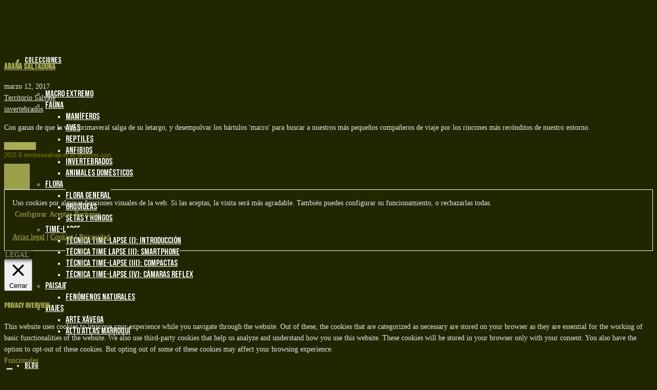

--- FILE ---
content_type: text/html; charset=UTF-8
request_url: https://territoriosalvaje.es/tag/salticido/
body_size: 16399
content:
<!DOCTYPE html>
<html lang="es">
<head>
    <meta http-equiv="Content-Type" content="text/html; charset=UTF-8">
    <meta name="viewport" content="width=device-width, initial-scale=1, maximum-scale=1">
    <meta http-equiv="X-UA-Compatible" content="IE=Edge">
    <meta property="og:image" content="https://territoriosalvaje.es/wp-content/uploads/2017/03/araña_saltadora_apilada2-e1639082590473.jpg" />    <link rel="pingback" href="https://territoriosalvaje.es/xmlrpc.php">
    <title>saltícido &#8211; Territorio Salvaje</title>
<meta name='robots' content='max-image-preview:large' />
	<style>img:is([sizes="auto" i], [sizes^="auto," i]) { contain-intrinsic-size: 3000px 1500px }</style>
	<link rel='dns-prefetch' href='//fonts.googleapis.com' />
<link rel="alternate" type="application/rss+xml" title="Territorio Salvaje &raquo; Feed" href="https://territoriosalvaje.es/feed/" />
<link rel="alternate" type="application/rss+xml" title="Territorio Salvaje &raquo; Etiqueta saltícido del feed" href="https://territoriosalvaje.es/tag/salticido/feed/" />
<script type="text/javascript">
/* <![CDATA[ */
window._wpemojiSettings = {"baseUrl":"https:\/\/s.w.org\/images\/core\/emoji\/16.0.1\/72x72\/","ext":".png","svgUrl":"https:\/\/s.w.org\/images\/core\/emoji\/16.0.1\/svg\/","svgExt":".svg","source":{"concatemoji":"https:\/\/territoriosalvaje.es\/wp-includes\/js\/wp-emoji-release.min.js?ver=2a59ce12d1bbb005913c6416f5048596"}};
/*! This file is auto-generated */
!function(s,n){var o,i,e;function c(e){try{var t={supportTests:e,timestamp:(new Date).valueOf()};sessionStorage.setItem(o,JSON.stringify(t))}catch(e){}}function p(e,t,n){e.clearRect(0,0,e.canvas.width,e.canvas.height),e.fillText(t,0,0);var t=new Uint32Array(e.getImageData(0,0,e.canvas.width,e.canvas.height).data),a=(e.clearRect(0,0,e.canvas.width,e.canvas.height),e.fillText(n,0,0),new Uint32Array(e.getImageData(0,0,e.canvas.width,e.canvas.height).data));return t.every(function(e,t){return e===a[t]})}function u(e,t){e.clearRect(0,0,e.canvas.width,e.canvas.height),e.fillText(t,0,0);for(var n=e.getImageData(16,16,1,1),a=0;a<n.data.length;a++)if(0!==n.data[a])return!1;return!0}function f(e,t,n,a){switch(t){case"flag":return n(e,"\ud83c\udff3\ufe0f\u200d\u26a7\ufe0f","\ud83c\udff3\ufe0f\u200b\u26a7\ufe0f")?!1:!n(e,"\ud83c\udde8\ud83c\uddf6","\ud83c\udde8\u200b\ud83c\uddf6")&&!n(e,"\ud83c\udff4\udb40\udc67\udb40\udc62\udb40\udc65\udb40\udc6e\udb40\udc67\udb40\udc7f","\ud83c\udff4\u200b\udb40\udc67\u200b\udb40\udc62\u200b\udb40\udc65\u200b\udb40\udc6e\u200b\udb40\udc67\u200b\udb40\udc7f");case"emoji":return!a(e,"\ud83e\udedf")}return!1}function g(e,t,n,a){var r="undefined"!=typeof WorkerGlobalScope&&self instanceof WorkerGlobalScope?new OffscreenCanvas(300,150):s.createElement("canvas"),o=r.getContext("2d",{willReadFrequently:!0}),i=(o.textBaseline="top",o.font="600 32px Arial",{});return e.forEach(function(e){i[e]=t(o,e,n,a)}),i}function t(e){var t=s.createElement("script");t.src=e,t.defer=!0,s.head.appendChild(t)}"undefined"!=typeof Promise&&(o="wpEmojiSettingsSupports",i=["flag","emoji"],n.supports={everything:!0,everythingExceptFlag:!0},e=new Promise(function(e){s.addEventListener("DOMContentLoaded",e,{once:!0})}),new Promise(function(t){var n=function(){try{var e=JSON.parse(sessionStorage.getItem(o));if("object"==typeof e&&"number"==typeof e.timestamp&&(new Date).valueOf()<e.timestamp+604800&&"object"==typeof e.supportTests)return e.supportTests}catch(e){}return null}();if(!n){if("undefined"!=typeof Worker&&"undefined"!=typeof OffscreenCanvas&&"undefined"!=typeof URL&&URL.createObjectURL&&"undefined"!=typeof Blob)try{var e="postMessage("+g.toString()+"("+[JSON.stringify(i),f.toString(),p.toString(),u.toString()].join(",")+"));",a=new Blob([e],{type:"text/javascript"}),r=new Worker(URL.createObjectURL(a),{name:"wpTestEmojiSupports"});return void(r.onmessage=function(e){c(n=e.data),r.terminate(),t(n)})}catch(e){}c(n=g(i,f,p,u))}t(n)}).then(function(e){for(var t in e)n.supports[t]=e[t],n.supports.everything=n.supports.everything&&n.supports[t],"flag"!==t&&(n.supports.everythingExceptFlag=n.supports.everythingExceptFlag&&n.supports[t]);n.supports.everythingExceptFlag=n.supports.everythingExceptFlag&&!n.supports.flag,n.DOMReady=!1,n.readyCallback=function(){n.DOMReady=!0}}).then(function(){return e}).then(function(){var e;n.supports.everything||(n.readyCallback(),(e=n.source||{}).concatemoji?t(e.concatemoji):e.wpemoji&&e.twemoji&&(t(e.twemoji),t(e.wpemoji)))}))}((window,document),window._wpemojiSettings);
/* ]]> */
</script>
<link rel='stylesheet' id='fontawesome-css' href='https://territoriosalvaje.es/wp-content/themes/photty/css/font-awesome.min.css?ver=2a59ce12d1bbb005913c6416f5048596' type='text/css' media='all' />
<link rel='stylesheet' id='ggskin-style-css' href='https://territoriosalvaje.es/wp-content/plugins/ggpkg-import/include/ggskin.css?ver=2a59ce12d1bbb005913c6416f5048596' type='text/css' media='all' />
<style id='wp-emoji-styles-inline-css' type='text/css'>

	img.wp-smiley, img.emoji {
		display: inline !important;
		border: none !important;
		box-shadow: none !important;
		height: 1em !important;
		width: 1em !important;
		margin: 0 0.07em !important;
		vertical-align: -0.1em !important;
		background: none !important;
		padding: 0 !important;
	}
</style>
<link rel='stylesheet' id='wp-block-library-css' href='https://territoriosalvaje.es/wp-includes/css/dist/block-library/style.min.css?ver=2a59ce12d1bbb005913c6416f5048596' type='text/css' media='all' />
<style id='classic-theme-styles-inline-css' type='text/css'>
/*! This file is auto-generated */
.wp-block-button__link{color:#fff;background-color:#32373c;border-radius:9999px;box-shadow:none;text-decoration:none;padding:calc(.667em + 2px) calc(1.333em + 2px);font-size:1.125em}.wp-block-file__button{background:#32373c;color:#fff;text-decoration:none}
</style>
<style id='global-styles-inline-css' type='text/css'>
:root{--wp--preset--aspect-ratio--square: 1;--wp--preset--aspect-ratio--4-3: 4/3;--wp--preset--aspect-ratio--3-4: 3/4;--wp--preset--aspect-ratio--3-2: 3/2;--wp--preset--aspect-ratio--2-3: 2/3;--wp--preset--aspect-ratio--16-9: 16/9;--wp--preset--aspect-ratio--9-16: 9/16;--wp--preset--color--black: #000000;--wp--preset--color--cyan-bluish-gray: #abb8c3;--wp--preset--color--white: #ffffff;--wp--preset--color--pale-pink: #f78da7;--wp--preset--color--vivid-red: #cf2e2e;--wp--preset--color--luminous-vivid-orange: #ff6900;--wp--preset--color--luminous-vivid-amber: #fcb900;--wp--preset--color--light-green-cyan: #7bdcb5;--wp--preset--color--vivid-green-cyan: #00d084;--wp--preset--color--pale-cyan-blue: #8ed1fc;--wp--preset--color--vivid-cyan-blue: #0693e3;--wp--preset--color--vivid-purple: #9b51e0;--wp--preset--gradient--vivid-cyan-blue-to-vivid-purple: linear-gradient(135deg,rgba(6,147,227,1) 0%,rgb(155,81,224) 100%);--wp--preset--gradient--light-green-cyan-to-vivid-green-cyan: linear-gradient(135deg,rgb(122,220,180) 0%,rgb(0,208,130) 100%);--wp--preset--gradient--luminous-vivid-amber-to-luminous-vivid-orange: linear-gradient(135deg,rgba(252,185,0,1) 0%,rgba(255,105,0,1) 100%);--wp--preset--gradient--luminous-vivid-orange-to-vivid-red: linear-gradient(135deg,rgba(255,105,0,1) 0%,rgb(207,46,46) 100%);--wp--preset--gradient--very-light-gray-to-cyan-bluish-gray: linear-gradient(135deg,rgb(238,238,238) 0%,rgb(169,184,195) 100%);--wp--preset--gradient--cool-to-warm-spectrum: linear-gradient(135deg,rgb(74,234,220) 0%,rgb(151,120,209) 20%,rgb(207,42,186) 40%,rgb(238,44,130) 60%,rgb(251,105,98) 80%,rgb(254,248,76) 100%);--wp--preset--gradient--blush-light-purple: linear-gradient(135deg,rgb(255,206,236) 0%,rgb(152,150,240) 100%);--wp--preset--gradient--blush-bordeaux: linear-gradient(135deg,rgb(254,205,165) 0%,rgb(254,45,45) 50%,rgb(107,0,62) 100%);--wp--preset--gradient--luminous-dusk: linear-gradient(135deg,rgb(255,203,112) 0%,rgb(199,81,192) 50%,rgb(65,88,208) 100%);--wp--preset--gradient--pale-ocean: linear-gradient(135deg,rgb(255,245,203) 0%,rgb(182,227,212) 50%,rgb(51,167,181) 100%);--wp--preset--gradient--electric-grass: linear-gradient(135deg,rgb(202,248,128) 0%,rgb(113,206,126) 100%);--wp--preset--gradient--midnight: linear-gradient(135deg,rgb(2,3,129) 0%,rgb(40,116,252) 100%);--wp--preset--font-size--small: 13px;--wp--preset--font-size--medium: 20px;--wp--preset--font-size--large: 36px;--wp--preset--font-size--x-large: 42px;--wp--preset--spacing--20: 0.44rem;--wp--preset--spacing--30: 0.67rem;--wp--preset--spacing--40: 1rem;--wp--preset--spacing--50: 1.5rem;--wp--preset--spacing--60: 2.25rem;--wp--preset--spacing--70: 3.38rem;--wp--preset--spacing--80: 5.06rem;--wp--preset--shadow--natural: 6px 6px 9px rgba(0, 0, 0, 0.2);--wp--preset--shadow--deep: 12px 12px 50px rgba(0, 0, 0, 0.4);--wp--preset--shadow--sharp: 6px 6px 0px rgba(0, 0, 0, 0.2);--wp--preset--shadow--outlined: 6px 6px 0px -3px rgba(255, 255, 255, 1), 6px 6px rgba(0, 0, 0, 1);--wp--preset--shadow--crisp: 6px 6px 0px rgba(0, 0, 0, 1);}:where(.is-layout-flex){gap: 0.5em;}:where(.is-layout-grid){gap: 0.5em;}body .is-layout-flex{display: flex;}.is-layout-flex{flex-wrap: wrap;align-items: center;}.is-layout-flex > :is(*, div){margin: 0;}body .is-layout-grid{display: grid;}.is-layout-grid > :is(*, div){margin: 0;}:where(.wp-block-columns.is-layout-flex){gap: 2em;}:where(.wp-block-columns.is-layout-grid){gap: 2em;}:where(.wp-block-post-template.is-layout-flex){gap: 1.25em;}:where(.wp-block-post-template.is-layout-grid){gap: 1.25em;}.has-black-color{color: var(--wp--preset--color--black) !important;}.has-cyan-bluish-gray-color{color: var(--wp--preset--color--cyan-bluish-gray) !important;}.has-white-color{color: var(--wp--preset--color--white) !important;}.has-pale-pink-color{color: var(--wp--preset--color--pale-pink) !important;}.has-vivid-red-color{color: var(--wp--preset--color--vivid-red) !important;}.has-luminous-vivid-orange-color{color: var(--wp--preset--color--luminous-vivid-orange) !important;}.has-luminous-vivid-amber-color{color: var(--wp--preset--color--luminous-vivid-amber) !important;}.has-light-green-cyan-color{color: var(--wp--preset--color--light-green-cyan) !important;}.has-vivid-green-cyan-color{color: var(--wp--preset--color--vivid-green-cyan) !important;}.has-pale-cyan-blue-color{color: var(--wp--preset--color--pale-cyan-blue) !important;}.has-vivid-cyan-blue-color{color: var(--wp--preset--color--vivid-cyan-blue) !important;}.has-vivid-purple-color{color: var(--wp--preset--color--vivid-purple) !important;}.has-black-background-color{background-color: var(--wp--preset--color--black) !important;}.has-cyan-bluish-gray-background-color{background-color: var(--wp--preset--color--cyan-bluish-gray) !important;}.has-white-background-color{background-color: var(--wp--preset--color--white) !important;}.has-pale-pink-background-color{background-color: var(--wp--preset--color--pale-pink) !important;}.has-vivid-red-background-color{background-color: var(--wp--preset--color--vivid-red) !important;}.has-luminous-vivid-orange-background-color{background-color: var(--wp--preset--color--luminous-vivid-orange) !important;}.has-luminous-vivid-amber-background-color{background-color: var(--wp--preset--color--luminous-vivid-amber) !important;}.has-light-green-cyan-background-color{background-color: var(--wp--preset--color--light-green-cyan) !important;}.has-vivid-green-cyan-background-color{background-color: var(--wp--preset--color--vivid-green-cyan) !important;}.has-pale-cyan-blue-background-color{background-color: var(--wp--preset--color--pale-cyan-blue) !important;}.has-vivid-cyan-blue-background-color{background-color: var(--wp--preset--color--vivid-cyan-blue) !important;}.has-vivid-purple-background-color{background-color: var(--wp--preset--color--vivid-purple) !important;}.has-black-border-color{border-color: var(--wp--preset--color--black) !important;}.has-cyan-bluish-gray-border-color{border-color: var(--wp--preset--color--cyan-bluish-gray) !important;}.has-white-border-color{border-color: var(--wp--preset--color--white) !important;}.has-pale-pink-border-color{border-color: var(--wp--preset--color--pale-pink) !important;}.has-vivid-red-border-color{border-color: var(--wp--preset--color--vivid-red) !important;}.has-luminous-vivid-orange-border-color{border-color: var(--wp--preset--color--luminous-vivid-orange) !important;}.has-luminous-vivid-amber-border-color{border-color: var(--wp--preset--color--luminous-vivid-amber) !important;}.has-light-green-cyan-border-color{border-color: var(--wp--preset--color--light-green-cyan) !important;}.has-vivid-green-cyan-border-color{border-color: var(--wp--preset--color--vivid-green-cyan) !important;}.has-pale-cyan-blue-border-color{border-color: var(--wp--preset--color--pale-cyan-blue) !important;}.has-vivid-cyan-blue-border-color{border-color: var(--wp--preset--color--vivid-cyan-blue) !important;}.has-vivid-purple-border-color{border-color: var(--wp--preset--color--vivid-purple) !important;}.has-vivid-cyan-blue-to-vivid-purple-gradient-background{background: var(--wp--preset--gradient--vivid-cyan-blue-to-vivid-purple) !important;}.has-light-green-cyan-to-vivid-green-cyan-gradient-background{background: var(--wp--preset--gradient--light-green-cyan-to-vivid-green-cyan) !important;}.has-luminous-vivid-amber-to-luminous-vivid-orange-gradient-background{background: var(--wp--preset--gradient--luminous-vivid-amber-to-luminous-vivid-orange) !important;}.has-luminous-vivid-orange-to-vivid-red-gradient-background{background: var(--wp--preset--gradient--luminous-vivid-orange-to-vivid-red) !important;}.has-very-light-gray-to-cyan-bluish-gray-gradient-background{background: var(--wp--preset--gradient--very-light-gray-to-cyan-bluish-gray) !important;}.has-cool-to-warm-spectrum-gradient-background{background: var(--wp--preset--gradient--cool-to-warm-spectrum) !important;}.has-blush-light-purple-gradient-background{background: var(--wp--preset--gradient--blush-light-purple) !important;}.has-blush-bordeaux-gradient-background{background: var(--wp--preset--gradient--blush-bordeaux) !important;}.has-luminous-dusk-gradient-background{background: var(--wp--preset--gradient--luminous-dusk) !important;}.has-pale-ocean-gradient-background{background: var(--wp--preset--gradient--pale-ocean) !important;}.has-electric-grass-gradient-background{background: var(--wp--preset--gradient--electric-grass) !important;}.has-midnight-gradient-background{background: var(--wp--preset--gradient--midnight) !important;}.has-small-font-size{font-size: var(--wp--preset--font-size--small) !important;}.has-medium-font-size{font-size: var(--wp--preset--font-size--medium) !important;}.has-large-font-size{font-size: var(--wp--preset--font-size--large) !important;}.has-x-large-font-size{font-size: var(--wp--preset--font-size--x-large) !important;}
:where(.wp-block-post-template.is-layout-flex){gap: 1.25em;}:where(.wp-block-post-template.is-layout-grid){gap: 1.25em;}
:where(.wp-block-columns.is-layout-flex){gap: 2em;}:where(.wp-block-columns.is-layout-grid){gap: 2em;}
:root :where(.wp-block-pullquote){font-size: 1.5em;line-height: 1.6;}
</style>
<link rel='stylesheet' id='cookie-law-info-css' href='https://territoriosalvaje.es/wp-content/plugins/cookie-law-info/legacy/public/css/cookie-law-info-public.css?ver=3.3.6' type='text/css' media='all' />
<link rel='stylesheet' id='cookie-law-info-gdpr-css' href='https://territoriosalvaje.es/wp-content/plugins/cookie-law-info/legacy/public/css/cookie-law-info-gdpr.css?ver=3.3.6' type='text/css' media='all' />
<link rel='stylesheet' id='image-hover-effects-css-css' href='https://territoriosalvaje.es/wp-content/plugins/mega-addons-for-visual-composer/css/ihover.css?ver=2a59ce12d1bbb005913c6416f5048596' type='text/css' media='all' />
<link rel='stylesheet' id='style-css-css' href='https://territoriosalvaje.es/wp-content/plugins/mega-addons-for-visual-composer/css/style.css?ver=2a59ce12d1bbb005913c6416f5048596' type='text/css' media='all' />
<link rel='stylesheet' id='font-awesome-latest-css' href='https://territoriosalvaje.es/wp-content/plugins/mega-addons-for-visual-composer/css/font-awesome/css/all.css?ver=2a59ce12d1bbb005913c6416f5048596' type='text/css' media='all' />
<link rel='stylesheet' id='simply-gallery-block-frontend-css' href='https://territoriosalvaje.es/wp-content/plugins/simply-gallery-block/blocks/pgc_sgb.min.style.css?ver=3.2.8' type='text/css' media='all' />
<link rel='stylesheet' id='pgc-simply-gallery-plugin-lightbox-style-css' href='https://territoriosalvaje.es/wp-content/plugins/simply-gallery-block/plugins/pgc_sgb_lightbox.min.style.css?ver=3.2.8' type='text/css' media='all' />
<link rel='stylesheet' id='uaf_client_css-css' href='https://territoriosalvaje.es/wp-content/uploads/useanyfont/uaf.css?ver=1762805565' type='text/css' media='all' />
<link rel='stylesheet' id='simplelightbox-0-css' href='https://territoriosalvaje.es/wp-content/plugins/nextgen-gallery/static/Lightbox/simplelightbox/simple-lightbox.css?ver=3.59.12' type='text/css' media='all' />
<link rel='stylesheet' id='parent-style-css' href='https://territoriosalvaje.es/wp-content/themes/photty/style.css?ver=2a59ce12d1bbb005913c6416f5048596' type='text/css' media='all' />
<link rel='stylesheet' id='child-style-css' href='https://territoriosalvaje.es/wp-content/themes/photty-child/style.css?ver=2a59ce12d1bbb005913c6416f5048596' type='text/css' media='all' />
<link rel='stylesheet' id='photty-fonts-css' href='//fonts.googleapis.com/css?family=Aclonica%3A400%2C100%7CRoboto%3A400%2C500%2C700%2C400&#038;ver=2a59ce12d1bbb005913c6416f5048596' type='text/css' media='all' />
<link rel='stylesheet' id='font-awesome-css' href='https://territoriosalvaje.es/wp-content/themes/photty/css/font-awesome.min.css?ver=2a59ce12d1bbb005913c6416f5048596' type='text/css' media='all' />
<link rel='stylesheet' id='bootstrap-css' href='https://territoriosalvaje.es/wp-content/themes/photty/css/bootstrap.min.css?ver=2a59ce12d1bbb005913c6416f5048596' type='text/css' media='all' />
<link rel='stylesheet' id='photty-vc-css' href='https://territoriosalvaje.es/wp-content/themes/photty/css/vc.css?ver=2a59ce12d1bbb005913c6416f5048596' type='text/css' media='all' />
<link rel='stylesheet' id='photty-theme-css' href='https://territoriosalvaje.es/wp-content/themes/photty/css/theme.css?ver=2a59ce12d1bbb005913c6416f5048596' type='text/css' media='all' />
<link rel='stylesheet' id='photty-responsive-css' href='https://territoriosalvaje.es/wp-content/themes/photty/css/responsive.css?ver=2a59ce12d1bbb005913c6416f5048596' type='text/css' media='all' />
<link rel='stylesheet' id='tw-recent-posts-widget-css' href='https://territoriosalvaje.es/wp-content/plugins/tw-recent-posts-widget/tw-recent-posts-widget.css?ver=1.0.5' type='text/css' media='screen' />
<script type="text/javascript" src="https://territoriosalvaje.es/wp-includes/js/swfobject.js?ver=2.2-20120417" id="swfobject-js"></script>
<script type="text/javascript" src="https://territoriosalvaje.es/wp-includes/js/jquery/jquery.min.js?ver=3.7.1" id="jquery-core-js"></script>
<script type="text/javascript" src="https://territoriosalvaje.es/wp-includes/js/jquery/jquery-migrate.min.js?ver=3.4.1" id="jquery-migrate-js"></script>
<script type="text/javascript" id="cookie-law-info-js-extra">
/* <![CDATA[ */
var Cli_Data = {"nn_cookie_ids":["vchideactivationmsg_vc11","vchideactivationmsg","zdi","CookieLawInfoConsent","cookielawinfo-checkbox-advertisement","YSC","VISITOR_INFO1_LIVE","yt-remote-device-id","yt-remote-connected-devices","test_cookie","IDE","CONSENT","_ga","_gid","_gat_calameo_view","uid"],"cookielist":[],"non_necessary_cookies":{"funcionales":["vchideactivationmsg_vc11"],"analisis":["_gid","_gat_calameo_view","CONSENT","_ga","uid"],"publicidad":["YSC","VISITOR_INFO1_LIVE","yt-remote-connected-devices","test_cookie","IDE","yt-remote-device-id"],"otras":["vchideactivationmsg","zdi"],"necesarias":["CookieLawInfoConsent"]},"ccpaEnabled":"","ccpaRegionBased":"","ccpaBarEnabled":"","strictlyEnabled":["necessary","obligatoire"],"ccpaType":"gdpr","js_blocking":"1","custom_integration":"","triggerDomRefresh":"","secure_cookies":""};
var cli_cookiebar_settings = {"animate_speed_hide":"500","animate_speed_show":"500","background":"#6c7c1b","border":"#b1a6a6c2","border_on":"","button_1_button_colour":"#ffffff","button_1_button_hover":"#cccccc","button_1_link_colour":"#6c7c1b","button_1_as_button":"1","button_1_new_win":"","button_2_button_colour":"#ffffff","button_2_button_hover":"#cccccc","button_2_link_colour":"#5b5b5b","button_2_as_button":"1","button_2_hidebar":"","button_3_button_colour":"#ffffff","button_3_button_hover":"#cccccc","button_3_link_colour":"#dd3333","button_3_as_button":"1","button_3_new_win":"","button_4_button_colour":"#ffffff","button_4_button_hover":"#cccccc","button_4_link_colour":"#dd9933","button_4_as_button":"1","button_7_button_colour":"#ffffff","button_7_button_hover":"#cccccc","button_7_link_colour":"#6c7c1b","button_7_as_button":"1","button_7_new_win":"","font_family":"inherit","header_fix":"","notify_animate_hide":"1","notify_animate_show":"1","notify_div_id":"#cookie-law-info-bar","notify_position_horizontal":"right","notify_position_vertical":"bottom","scroll_close":"","scroll_close_reload":"","accept_close_reload":"1","reject_close_reload":"1","showagain_tab":"1","showagain_background":"#fff","showagain_border":"#000","showagain_div_id":"#cookie-law-info-again","showagain_x_position":"0px","text":"#ffffff","show_once_yn":"","show_once":"10000","logging_on":"","as_popup":"","popup_overlay":"1","bar_heading_text":"","cookie_bar_as":"popup","popup_showagain_position":"bottom-left","widget_position":"left"};
var log_object = {"ajax_url":"https:\/\/territoriosalvaje.es\/wp-admin\/admin-ajax.php"};
/* ]]> */
</script>
<script type="text/javascript" src="https://territoriosalvaje.es/wp-content/plugins/cookie-law-info/legacy/public/js/cookie-law-info-public.js?ver=3.3.6" id="cookie-law-info-js"></script>
<script type="text/javascript" id="photocrati_ajax-js-extra">
/* <![CDATA[ */
var photocrati_ajax = {"url":"https:\/\/territoriosalvaje.es\/index.php?photocrati_ajax=1","rest_url":"https:\/\/territoriosalvaje.es\/wp-json\/","wp_home_url":"https:\/\/territoriosalvaje.es","wp_site_url":"https:\/\/territoriosalvaje.es","wp_root_url":"https:\/\/territoriosalvaje.es","wp_plugins_url":"https:\/\/territoriosalvaje.es\/wp-content\/plugins","wp_content_url":"https:\/\/territoriosalvaje.es\/wp-content","wp_includes_url":"https:\/\/territoriosalvaje.es\/wp-includes\/","ngg_param_slug":"nggallery","rest_nonce":"17e16e69fe"};
/* ]]> */
</script>
<script type="text/javascript" src="https://territoriosalvaje.es/wp-content/plugins/nextgen-gallery/static/Legacy/ajax.min.js?ver=3.59.12" id="photocrati_ajax-js"></script>
<link rel="https://api.w.org/" href="https://territoriosalvaje.es/wp-json/" /><link rel="alternate" title="JSON" type="application/json" href="https://territoriosalvaje.es/wp-json/wp/v2/tags/1142" /><link rel="EditURI" type="application/rsd+xml" title="RSD" href="https://territoriosalvaje.es/xmlrpc.php?rsd" />



<!-- This site is optimized with the Schema plugin v1.7.9.6 - https://schema.press -->
<script type="application/ld+json">{"@context":"https:\/\/schema.org\/","@type":"CollectionPage","headline":"saltícido Tag","description":"","url":"https:\/\/territoriosalvaje.es\/tag\/aracnidos-2\/","sameAs":[],"hasPart":[{"@context":"https:\/\/schema.org\/","@type":"BlogPosting","mainEntityOfPage":{"@type":"WebPage","@id":"https:\/\/territoriosalvaje.es\/arana-saltadora\/"},"url":"https:\/\/territoriosalvaje.es\/arana-saltadora\/","headline":"Araña saltadora","datePublished":"2017-03-12T21:55:38+01:00","dateModified":"2022-01-03T16:01:14+01:00","publisher":{"@type":"Organization","@id":"https:\/\/territoriosalvaje.es\/#organization","name":"Territorio Salvaje","logo":{"@type":"ImageObject","url":"https:\/\/territoriosalvaje.es\/wp-content\/uploads\/2021\/11\/logosnippet-394x60-1.png","width":600,"height":60}},"image":{"@type":"ImageObject","url":"https:\/\/territoriosalvaje.es\/wp-content\/uploads\/2017\/03\/araña_saltadora_apilada2-e1639082590473.jpg","width":960,"height":588},"articleSection":"invertebrados","keywords":"aracnidos, invertebrados, macro, saltícido","description":"<p>Con ganas de que la vida primaveral salga de su letargo, y desempolvar los bártulos 'macro' para buscar a nuestros más pequeños compañeros de viaje por los rincones más recónditos de nuestro entorno.<\/p>","author":{"@type":"Person","name":"Territorio Salvaje","url":"https:\/\/territoriosalvaje.es\/author\/javi\/","image":{"@type":"ImageObject","url":"https:\/\/secure.gravatar.com\/avatar\/3a120dfa9bccb0d705ffc2ab59c4f207da803dffdcd9eff18713e9f680c942d1?s=96&r=g","height":96,"width":96},"sameAs":["https:\/\/territoriosalvaje.es"]}}]}</script>

<noscript><style>.simply-gallery-amp{ display: block !important; }</style></noscript><noscript><style>.sgb-preloader{ display: none !important; }</style></noscript><script type="text/javascript">
<!--
/******************************************************************************
***   COPY PROTECTED BY http://chetangole.com/blog/wp-copyprotect/   version 3.1.0 ****
******************************************************************************/
var message="Esta acción no está permitida, lo siento! :) 2022@territoriosalvaje.es";
function clickIE4(){
if (event.button==2){
alert(message);
return false;
}
}

function clickNS4(e){
if (document.layers||document.getElementById&&!document.all){
if (e.which==2||e.which==3){
alert(message);
return false;
}
}
}

if (document.layers){
document.captureEvents(Event.MOUSEDOWN);
document.onmousedown=clickNS4;
}
else if (document.all&&!document.getElementById){
document.onmousedown=clickIE4;
}
document.oncontextmenu=new Function("alert(message);return false")
// --> 
</script>

<script type="text/javascript">
/******************************************************************************
***   COPY PROTECTED BY http://chetangole.com/blog/wp-copyprotect/   version 3.1.0 ****
******************************************************************************/
function disableSelection(target){
if (typeof target.onselectstart!="undefined") //For IE 
	target.onselectstart=function(){return false}
else if (typeof target.style.MozUserSelect!="undefined") //For Firefox
	target.style.MozUserSelect="none"
else //All other route (For Opera)
	target.onmousedown=function(){return false}
target.style.cursor = "default"
}
</script>

    <style type="text/css">
	body {
		background-color: #222600;
	}
	body.boxed {
		background-color: #222600;
	}
	body.boxed > .container {
		background-color: #222600;
	}
    .photty_dropcaps,
    a,
    a .innertitle:hover,
    .photty_meta a:hover,
    .page-numbers.current,
	.photty_content .photty_contact_info a:hover {
        color: #aaad51;
    }
    .form-submit input,
	.post-password-form input[type="submit"],
    .photty_404_home_btn,
    .wpcf7-submit,
    .photty_button,
    .page-numbers:hover {
        background-color: #aaad51;
    }
    
    body .wp-block-button a.wp-block-button__link:hover {
        background: #aaad51;
        border-color: #aaad51;
    }
    .wp-block-button.is-style-outline a.wp-block-button__link:hover {
        border-color: #aaad51;
    }

    h1, h2, h3, h4, h5, h6 {
        color: #aaad51;
    }
    body,
	.photty_grid_post_wrapper {
        font-family: "Roboto";
        font-size: 14px;
        line-height: 22px;
        font-weight: 400;
        color: #e8e8e8;
    }
	.photty_albums_categories a,
	.photty_albums_listing_wrapper nav.navigation.pagination a {
		color: #e8e8e8;
	}
	.photty_albums_categories a:hover {
		color: #aaad51;
	}
    header {
        background-color: rgba(34,38,0, 1);
    }
    header .photty_logo_cont {
        padding-top: 20px;
        padding-bottom: 20px;
    }
    
        header .photty_image_logo {
            width: 300px;
            height: 148px;
            background: url("https://territoriosalvaje.es/wp-content/uploads/2021/11/logo-2021-cuadro-verde-v2-300px.png") 0 0 no-repeat transparent;
        }
        
            header .photty_image_logo.photty_retina {
                width: 150px;
                height: 74px;
                background-size: 150px 74px;
            }
            
        footer .photty_image_logo {
            width: 820px;
            height: 99px;
            background: url("https://territoriosalvaje.es/wp-content/uploads/2015/07/logo-lineal.png") 0 0 no-repeat transparent;
        }
        
            footer .photty_image_logo.photty_retina {
                width: 410px;
                height: 49px;
                background-size: 410px 49px;
            }
            
    header .photty_menu li a {
        color: #ffffff;
        font-family:"Aclonica";
        text-transform: uppercase;
        font-style: normal;
        font-weight: 100;
        font-size: 16px;
        line-height: 16px;
    }
    .photty_transparent_header header .photty_menu > li > a {
        color: #ffffff;
    }
    .photty_transparent_header header .photty_menu > li > a:after {
        background-color: #ffffff;
    }
    header .photty_menu > li > a {
        line-height: 111px;
        padding-top: 3px;
    }
    header .photty_menu li .sub-menu li a {
        background-color: #222600;
    }
    header .photty_menu li .sub-menu li a {
        font-size: 17px;
        line-height: 17px;
    }
    header .photty_menu .sub-menu li.menu-item-has-children:after {
        color: #ffffff;
    }
	ul.mobile_menu li a {
		color: #ffffff;
	}
    header .photty_menu li:hover li:hover > a, header .sub-menu li.current-menu-item > a,
    header .photty_menu .sub-menu li.menu-item-has-children:hover:after {
        color: #aaad51;
    }
	ul.mobile_menu li a:hover,
	ul.mobile_menu li.current-menu-ancestor > a,
	ul.mobile_menu li.current-menu-item > a {
		color: #e44b3c;
	}
    header.logo_center .photty_menu > li > a {
        line-height: 16px;
        padding-bottom: 20px;
    }
    header .photty_menu li .sub-menu a:after {
        background-color: #ffffff;
    }
    header.logo_center .photty_menu > li > a:after {
        margin-top: 21px;
    }
	.post-password-form  p {
		color: #ffffff;
	}
	.post-password-form input[type="password"] {
		border-color: #ffffff;
		color: #ffffff;
	}
	.post-password-form input[type="password"]::-webkit-input-placeholder {
		color: #ffffff;
	}
	.post-password-form input[type="password"]::-moz-placeholder {
		color: #ffffff;
	}

    .error404 h1, .error404 h2, .error404 h3, .error404 h4, .error404 h5, .error404 h6, .error404 p, .error404 header .photty_menu > li > a, .error404 header .photty_text_logo a,
    .photty_404_home_btn {
        color: #ffffff;
    }
    .error404 header .photty_menu > li > a::after {
        background-color: #ffffff;
    }
    .page-template-page-coming-soon h1, .page-template-page-coming-soon h2, .page-template-page-coming-soon h3, .page-template-page-coming-soon h4, .page-template-page-coming-soon h5, .page-template-page-coming-soon h6, .page-template-page-coming-soon p, .page-template-page-coming-soon div, .page-template-page-coming-soon header .photty_text_logo a {
        color: #ffffff;
    }
    ul.wp-block-latest-posts li a,
    ul.wp-block-archives-list li a,
    ul.wp-block-categories-list li a {
        color: #e8e8e8;
    }
    ul.wp-block-latest-posts li a:hover,
    ul.wp-block-archives-list li a:hover,
    ul.wp-block-categories-list li a:hover {
        color: #aaad51;
    }

    
    footer {
        background-color: #222600;
        color: #737479;
    }
    footer a {
        color: #ffffff;
    }
    footer a:hover {
        color: #ada62d;
    }
    footer .widgettitle {
        color: #ffffff;
    }
    .footer_spacer {
        background-color: #222600;
    }
    footer .widget_phottytexttable .photty_tt_row,
    body footer .widget_phottyfeaturedposts .photty_posts_item {
        border-color: #222600;
    }
	.photty_sidebar .widget a {
		color: #e8e8e8;
	}
	.photty_sidebar .widget_phottyfeaturedposts a:hover {
		color: #aaad51;
	}
    footer .photty_logo_cont {
        padding-top: 20px;
        padding-bottom: 10px;
    }
    footer .photty_copy_text {
        line-height: 78.5px;
    }
    footer .photty_copy_text {
        color: #ffffff;
    }
    footer.logo_center .photty_copy_text {
        padding-bottom: 10px;
        line-height: 13px;
    }
    footer .widgets_area {
        padding-top: 60px;
        padding-bottom: 0px;
    }
	footer .widget_calendar caption,
	footer .widget_calendar th {
		color: #ffffff;
	}	
    
	.photty_sidebar .widget a:hover {
		color: #aaad51;			
	}
	.widget_calendar caption,
	.widget_calendar th {
		color: #aaad51;
	}
	.photty_sidebar .tagcloud a {
		background-color: #222600;
		color: #e8e8e8;
	}
	.photty_sidebar .tagcloud a:hover {
		background-color: #aaad51;
		color: #222600;
		border-color: #aaad51;
	}	
	footer .tagcloud a:hover {
		border-color: #737479;
	}
	footer .widget_search input,
	footer .widget select,
	footer .widget_calendar table,
	footer .widget_calendar td,
	footer .widget_calendar th,
	footer .widget_product_categories ul li,
	footer .widget_nav_menu ul li,
	footer .widget_archive ul li,
	footer .widget_pages ul li,
	footer .widget_categories ul li,
	footer .widget_recent_entries ul li,
	footer .widget_meta ul li,
	footer .widget_recent_comments ul li,	
	footer .widget_pages ul li a,
	footer .widget_nav_menu ul li a {
		border-color:#222600;	
	}
	
	
	
    blockquote,
    .form-submit input,
    .wpcf7-submit,
    .page-numbers:hover {
        border-color: #aaad51;
    }
    .photty_meta a {
        color: #e8e8e8;
    }
    .owl-theme .owl-controls .owl-page span {
        background-color: #e8e8e8;
    }
	
	input[type="tel"]::-webkit-input-placeholder,
	input[type="search"]::-webkit-input-placeholder,
	input[type="text"]::-webkit-input-placeholder,
	input[type="number"]::-webkit-input-placeholder,
	input[type="email"]::-webkit-input-placeholder,
	input[type="password"]::-webkit-input-placeholder,
	textarea::-webkit-input-placeholder {
		color:#e8e8e8;
	}
	input[type="search"]::-moz-placeholder {
		color:#e8e8e8;
	}
	input[type="text"]::-moz-placeholder {
		color:#e8e8e8;
	}
	input[type="number"]::-moz-placeholder {
		color:#e8e8e8;
	}
	input[type="tel"]::-moz-placeholder {
		color:#e8e8e8;
	}
	input[type="email"]::-moz-placeholder {
		color:#e8e8e8;
	}
	input[type="password"]::-moz-placeholder {
		color:#e8e8e8;
	}
	textarea::-moz-placeholder {
		color:#e8e8e8;
	}	
	.pm_contact_form span.wpcf7-not-valid-tip {
		color: #aaad51;
	}
	
	/* Price Table Module */
	.photty_price_item_price_block span,
	.photty_price_item_content p,
	.photty_price_item_content {
		color: #aaad51;
	} 
    .photty_price_table_item.most_popular_item .photty_button,
	.photty_price_table_item .photty_button:hover {
        background-color: #aaad51;
    }
	
	/* Albums Slider */
	.photty_albums_slider body {
		background-color: rgba(34,38,0, 1);
	}
	
	/* Preloader */
	.photty_preloader_wrapper {
		background-color: #222600;
	}
	.photty_preloader_wrapper .photty_preloader_bar .photty_preloader_line {
		background-color: #aaad51;
	}

	/* Back to Top */
	.photty_back_to_top {
		background:rgba(170,173,81, 0.9)
	}
	
	/* Header Socials */
	.photty_social_icons_list li a,
	.photty_social_icons_list li a:hover {
		color:#ffffff;
	}
	.photty_transparent_header .photty_social_icons_list li a,
	.photty_transparent_header .photty_social_icons_list li a:hover {
		color:#ffffff;
	}
    </style>
    <script type='text/javascript'>
    var photty_ajaxurl = 'https://territoriosalvaje.es/wp-admin/admin-ajax.php';
    </script><meta name="generator" content="Powered by WPBakery Page Builder - drag and drop page builder for WordPress."/>
<link rel="icon" href="https://territoriosalvaje.es/wp-content/uploads/2018/02/logo_320x281t-1-e1518122217504-100x100.png" sizes="32x32" />
<link rel="icon" href="https://territoriosalvaje.es/wp-content/uploads/2018/02/logo_320x281t-1-200x200.png" sizes="192x192" />
<link rel="apple-touch-icon" href="https://territoriosalvaje.es/wp-content/uploads/2018/02/logo_320x281t-1-200x200.png" />
<meta name="msapplication-TileImage" content="https://territoriosalvaje.es/wp-content/uploads/2018/02/logo_320x281t-1-e1518122217504.png" />
		<style type="text/css" id="wp-custom-css">
			/*eyJpZF9maWVsZCI6IklEIn0=*/
.photty_albums_slide_categ {
	visibility:hidden;
}
.photty_footer {
    font-size: 12px;
    line-height: 15px;
}



footer .photty_copy_text {
    color: olive;
	}

footer .photty_image_logo .photty_retina {
    width: 350px;
    height: 30px;
    background-size: 350px 30px;
	bottom:10px;
}

footer .photty_logo_cont {
  	 padding-top: 0px;
    padding-bottom: 0px; 
}


.post .photty_stand_fi {
    display: none;}

header.photty_header {
    max-height: 95px;}

.mobile_menu_wrapper {
	background-color: #222600;}

.mobile_menu_wrapper li .menu-item:hover{
		background-color:#aaad51;}

.mobile_menu_wrapper ul li a:hover{
	border-style: solid;
	border-style: solid;border-color:white;border-width:0px 0px 1px 0px;}

header .photty_menu li .sub-menu a::after {
  	opacity: 0.1;}


.photty_transparent_header header .photty_menu > li > a::after {
    background-color: #aaad51;}

/* subrayado del menú */
header.photty_header .photty_menu > li.current-menu-item > a::after, header.photty_header .photty_menu > li.current-menu-ancestor > a::after {
    width: 100%;
    margin-left: -50%;}

/* colocación submenú */
header.photty_header .photty_menu .sub-menu li:first-child > a {
    padding-top: 15px;
    margin-top:  -40px;}

/* colocación del sub-sub menú */
header.photty_header .photty_menu .sub-menu .sub-menu li:first-child > a 
{
	margin-top:3px;
}

header.photty_header.logo_left .photty_menu li:nth-last-child(1) .sub-menu .sub-menu, header.photty_header.logo_left .photty_menu li:nth-last-child(2) .sub-menu .sub-menu, header.photty_header.logo_left .photty_menu li:nth-last-child(3) .sub-menu .sub-menu, header.photty_header.logo_center .photty_menu li:nth-last-child(1) .sub-menu .sub-menu {
    right: -200px!important;
}

/* botón de volver arriba */
.photty_back_to_top:hover {
    background: rgba(31, 35, 47, 0);}

/* color del hover en monograficos time lapse */
.vc-gitem-zone-height-mode-auto::before {
    content: "";
    display: block;
    padding-top: 100%;
    background-color: rgb(105, 111, 81);
}
.photty_back_to_top {
    bottom:60px!important;  
	  height: 50px;
    width: 50px;}

/* blockquote o citas */
blockquote {
    margin: 0 auto;
  	margin-top:3em;
    padding: 5px 0px 5px 25px;
    border-left: 5px solid;
    position: relative;
    border-color: #aaad51;
	  width:80%;}

blockquote::before {
    position: absolute;
    content: "“";
		top: -2px;
    left: 15px;
    color: rgba(232, 234, 238, 0);
    display: block;
    line-height: 10px;
    font-size: 100px;
    z-index: -1;}

.wp-block-quote.is-large, .wp-block-quote.is-style-large {
	margin:0 auto;
	color:white;
  margin-bottom:3em;}

#gallery-1 img {
    border: none!important;
}

/* rayita superior de la funcion siguiente y anterior del blog */
.photty_prev_next_posts {
    margin-top: 47px;
	border-top: 1px solid #e8eaee;
	padding-top:47px;
}

/* eliminar categoria bajo titulo de album */
.photty_single_album_title .entry-meta {
    display: none;
}

/* tamaño de fuente del titulo de album */
div.photty_single_album_title h1{
	//color:#aaad51;
	font-size:6em;
}

#mega_social_icons {
	border: 1px solid olive;
	border-radius:5px;
}

#cookie-law-info-again {
    padding: 0px 2px;
	width:48px!important;
	line-height:15px;
	left:0px;
	opacity:.6;
    box-shadow: #161616 2px 2px 5px 2px;
}

table.cookielawinfo-classic {
	color: #ccc!important;
}
body, .photty_grid_post_wrapper {
	font-weight: 200;
	font-family: helvetica neue;
}

@media only screen and (max-width: 760px) {
.btn_mobile_menu {
    top: 48%;
  	opacity: 0.3;	 }
ul.mobile_menu li {
    line-height: 8px;}
.photty_single_album_title {
	font-size:1em;
}
	.photty_back_to_top {
right:10px;
top:82%;
	}
	.photty_social_icons_list {
    margin: 0 0 0 22px;
    padding: 10px;
}
	.mobile_menu_wrapper {
   background-color: #222600;
   opacity:0.9;
	}
	div.photty_single_album_title h1{
	//color:#aaad51;
	font-size:4em;
}
	footer .photty_image_logo.photty_retina {
	width: 250px;
	height: 39px;
	background-size: 250px 39px;
}
}

		</style>
		<noscript><style> .wpb_animate_when_almost_visible { opacity: 1; }</style></noscript></head>
<body class="archive tag tag-salticido tag-1142 wp-theme-photty wp-child-theme-photty-child clean wpb-js-composer js-comp-ver-6.8.0 vc_responsive">
<header class="photty_header logo_left photty_sticky_header_on">
    <div class="container header_fw">
        <div class="row">
            <div class="col-md-12 photty_def_header">
                <div class="photty_logo_cont">
                    <a href="https://territoriosalvaje.es/" class="photty_image_logo photty_retina"></a>                </div>
                <div class="photty_menu_cont">
                    <ul id="menu-rt-theme-main-navigation-menu" class="photty_menu"><li id="menu-item-14510" class="menu-item menu-item-type-post_type menu-item-object-page menu-item-has-children menu-item-14510"><a href="https://territoriosalvaje.es/colecciones/">Colecciones</a>
<ul class="sub-menu">
	<li id="menu-item-15327" class="menu-item menu-item-type-post_type menu-item-object-page menu-item-15327"><a href="https://territoriosalvaje.es/colecciones/macro-extremo/">Macro Extremo</a></li>
	<li id="menu-item-15047" class="menu-item menu-item-type-post_type menu-item-object-albums menu-item-has-children menu-item-15047"><a href="https://territoriosalvaje.es/albums/fauna/">FAUNA</a>
	<ul class="sub-menu">
		<li id="menu-item-13245" class="menu-item menu-item-type-post_type menu-item-object-page menu-item-13245"><a href="https://territoriosalvaje.es/galerias/mamiferos/">Mamíferos</a></li>
		<li id="menu-item-13241" class="menu-item menu-item-type-post_type menu-item-object-page menu-item-13241"><a href="https://territoriosalvaje.es/galerias/aves/">Aves</a></li>
		<li id="menu-item-13247" class="menu-item menu-item-type-post_type menu-item-object-page menu-item-13247"><a href="https://territoriosalvaje.es/galerias/reptiles/">Reptiles</a></li>
		<li id="menu-item-13239" class="menu-item menu-item-type-post_type menu-item-object-page menu-item-13239"><a href="https://territoriosalvaje.es/galerias/anfibios/">Anfibios</a></li>
		<li id="menu-item-13244" class="menu-item menu-item-type-post_type menu-item-object-page menu-item-13244"><a href="https://territoriosalvaje.es/galerias/invertebrados/">Invertebrados</a></li>
		<li id="menu-item-13240" class="menu-item menu-item-type-post_type menu-item-object-page menu-item-13240"><a href="https://territoriosalvaje.es/galerias/animales-domesticos/">Animales domésticos</a></li>
	</ul>
</li>
	<li id="menu-item-15112" class="menu-item menu-item-type-post_type menu-item-object-albums menu-item-has-children menu-item-15112"><a href="https://territoriosalvaje.es/albums/flora/">FLORA</a>
	<ul class="sub-menu">
		<li id="menu-item-13243" class="menu-item menu-item-type-post_type menu-item-object-page menu-item-13243"><a href="https://territoriosalvaje.es/galerias/flora/">Flora general</a></li>
		<li id="menu-item-15113" class="menu-item menu-item-type-post_type menu-item-object-page menu-item-15113"><a href="https://territoriosalvaje.es/galerias/orquideas/">Orquídeas</a></li>
		<li id="menu-item-13248" class="menu-item menu-item-type-post_type menu-item-object-page menu-item-13248"><a href="https://territoriosalvaje.es/galerias/hongos/">Setas y Hongos</a></li>
	</ul>
</li>
	<li id="menu-item-13237" class="menu-item menu-item-type-post_type menu-item-object-page menu-item-has-children menu-item-13237"><a href="https://territoriosalvaje.es/time-lapse/">Time-lapse</a>
	<ul class="sub-menu">
		<li id="menu-item-14587" class="menu-item menu-item-type-post_type menu-item-object-post menu-item-14587"><a href="https://territoriosalvaje.es/tecnica-time-lapse-intro/">Técnica Time-Lapse (I): Introducción</a></li>
		<li id="menu-item-14586" class="menu-item menu-item-type-post_type menu-item-object-post menu-item-14586"><a href="https://territoriosalvaje.es/tecnica-time-lapse-smartphone/">Técnica Time Lapse (II): Smartphone</a></li>
		<li id="menu-item-14585" class="menu-item menu-item-type-post_type menu-item-object-post menu-item-14585"><a href="https://territoriosalvaje.es/tecnica-time-lapse-iii-compactas/">Técnica Time-Lapse (III): Compactas</a></li>
		<li id="menu-item-14584" class="menu-item menu-item-type-post_type menu-item-object-post menu-item-14584"><a href="https://territoriosalvaje.es/tecnica-time-lapse-iv-camaras-reflex/">Técnica Time-Lapse (IV): Cámaras Reflex</a></li>
	</ul>
</li>
	<li id="menu-item-14699" class="menu-item menu-item-type-post_type menu-item-object-albums menu-item-has-children menu-item-14699"><a href="https://territoriosalvaje.es/albums/paisaje/">PAISAJE</a>
	<ul class="sub-menu">
		<li id="menu-item-13242" class="menu-item menu-item-type-post_type menu-item-object-page menu-item-13242"><a href="https://territoriosalvaje.es/galerias/fenomenos-naturales/">Fenómenos naturales</a></li>
	</ul>
</li>
	<li id="menu-item-15043" class="menu-item menu-item-type-post_type menu-item-object-albums menu-item-has-children menu-item-15043"><a href="https://territoriosalvaje.es/albums/viajes/">VIAJES</a>
	<ul class="sub-menu">
		<li id="menu-item-15052" class="menu-item menu-item-type-post_type menu-item-object-page menu-item-15052"><a href="https://territoriosalvaje.es/arte-xavega/">Arte Xávega</a></li>
		<li id="menu-item-13230" class="menu-item menu-item-type-post_type menu-item-object-page menu-item-13230"><a href="https://territoriosalvaje.es/marruecos/">Alto Atlas marroquí</a></li>
	</ul>
</li>
</ul>
</li>
<li id="menu-item-14308" class="menu-item menu-item-type-post_type menu-item-object-page menu-item-has-children menu-item-14308"><a href="https://territoriosalvaje.es/blog/">Blog</a>
<ul class="sub-menu">
	<li id="menu-item-14310" class="menu-item menu-item-type-post_type menu-item-object-page menu-item-14310"><a href="https://territoriosalvaje.es/que-te-apetece-leer/">¿Qué te apetece leer?</a></li>
	<li id="menu-item-14309" class="menu-item menu-item-type-post_type menu-item-object-page menu-item-14309"><a href="https://territoriosalvaje.es/archivo/">Archivo</a></li>
</ul>
</li>
<li id="menu-item-14060" class="menu-item menu-item-type-post_type menu-item-object-page menu-item-14060"><a href="https://territoriosalvaje.es/javiroces/">Javi Roces</a></li>
</ul>                    
			<div class="photty_social_icons"><ul class="photty_social_icons_list"><li class='photty_social_icons_item'><a class='facebook' target='_blank' href='https://www.facebook.com/territoriosalvaje.es' title='Facebook'><i class='fa fa-facebook'></i></a></li><li class='photty_social_icons_item'><a class='youtube' target='_blank' href='https://www.youtube.com/c/territoriosalvajejaviroces' title='Youtube'><i class='fa fa-youtube'></i></a></li><li class='photty_social_icons_item'><a class='instagram' target='_blank' href='https://www.instagram.com/territoriosalvaje.es/' title='Instagram'><i class='fa fa-instagram'></i></a></li><li class='photty_social_icons_item'><a class='flickr' target='_blank' href='https://www.flickr.com/photos/yimiblu/' title='Flickr'><i class='fa fa-flickr'></i></a></li><li class='photty_social_icons_item'><a class='vimeo' target='_blank' href='https://vimeo.com/javiroces?embedded=true&#038;source=owner_name&#038;owner=6393157' title='Vimeo'><i class='fa fa-vimeo'></i></a></li><li class='photty_social_icons_item'><a class='500px' target='_blank' href='https://500px.com/p/territoriosalvaje?view=photos' title='500px'><i class='fa fa-500px'></i></a></li></ul></div>                </div>
                <div class="clear"></div>
            </div>
            <div class="mobile_header col-md-12">
                <a href="https://territoriosalvaje.es/" class="photty_image_logo photty_retina"></a>                <a href="javascript:void(0)" class="btn_mobile_menu">
                    <span class="photty_menu_line1"></span>
                    <span class="photty_menu_line2"></span>
                    <span class="photty_menu_line3"></span>
                </a>
            </div><!-- .mobile_header -->
        </div>
    </div>
</header>    <div id="post-11766" class="container photty_header_padding_yes post-11766 post type-post status-publish format-standard has-post-thumbnail hentry category-invertebrados tag-aracnidos-2 tag-invertebrados tag-macro tag-salticido">
        <div class="row photty_no_sidebar">
            <div class="col-md-12 photty_content">
            	<div class="photty_element_wrap photty_element_blog photty_index">                
				
					<div class="stand_post post-11766 post type-post status-publish format-standard has-post-thumbnail hentry category-invertebrados tag-aracnidos-2 tag-invertebrados tag-macro tag-salticido" id="post-11766">
						<div class="photty_post_formats photty_pf_"><img class="photty_stand_fi" src="https://territoriosalvaje.es/wp-content/uploads/2017/03/araña_saltadora_apilada2-e1639082590473.jpg" alt="Araña saltadora"></div>
						<div class="photty_title">
							<a class="notextdecor" href="https://territoriosalvaje.es/arana-saltadora/"><h3 class="innertitle entry-title">Araña saltadora</h3></a>
						</div>
						<div class="photty_meta">
							<div>marzo 12, 2017</div>
							<div><a href="https://territoriosalvaje.es/author/javi/" title="Entradas de Territorio Salvaje" rel="author">Territorio Salvaje</a></div>
							<div><a href="https://territoriosalvaje.es/category/fauna/invertebrados/" alt="View all posts in invertebrados">invertebrados</a>
							</div>
						</div>
						<div class="photty_excerpt">
							<p>Con ganas de que la vida primaveral salga de su letargo, y desempolvar los bártulos 'macro' para buscar a nuestros más pequeños compañeros de viaje por los rincones más recónditos de nuestro entorno.</p>
						</div>
						<div class="read_more_cont">
							<a class="photty_button" href="https://territoriosalvaje.es/arana-saltadora/">Read More</a>
						</div>
					</div>
					                
                </div>
            </div>
                    </div>
    </div>

<footer class="photty_footer logo_center footer_widgets_off">

    
    <div class="container copyright_area">
        <div class="row">
            <div class="col-md-12">
                <div class="photty_copyright">
                    <div class="photty_logo_cont">
                        <a href="https://territoriosalvaje.es/" class="photty_image_logo photty_retina"></a>                    </div>
                    <div class="photty_copy_text">
                        2025 © territoriosalvaje.es by javiroces.com                    </div>
                    <div class="clear"></div>
                </div>
            </div>
        </div>
    </div>
</footer>
<div class="photty_back_to_top"></div>
	<div class="photty_preloader_wrapper">
    	<div class="photty_preloader_bar">
        	<div class="photty_preloader_line"></div>
        </div>
    </div>
    <script type="speculationrules">
{"prefetch":[{"source":"document","where":{"and":[{"href_matches":"\/*"},{"not":{"href_matches":["\/wp-*.php","\/wp-admin\/*","\/wp-content\/uploads\/*","\/wp-content\/*","\/wp-content\/plugins\/*","\/wp-content\/themes\/photty-child\/*","\/wp-content\/themes\/photty\/*","\/*\\?(.+)"]}},{"not":{"selector_matches":"a[rel~=\"nofollow\"]"}},{"not":{"selector_matches":".no-prefetch, .no-prefetch a"}}]},"eagerness":"conservative"}]}
</script>
<!--googleoff: all--><div id="cookie-law-info-bar" data-nosnippet="true"><span><div style="border:1px solid white;padding:15px"><div class="cli-bar-container cli-style-v2"><div class="cli-bar-message">Uso cookies por algunas funciones visuales de la web. Si las aceptas, la visita será más agradable. También puedes configurar su funcionamiento, o rechazarlas todas.</div><div class="cli-bar-btn_container"><a role='button' class="medium cli-plugin-button cli-plugin-main-button cli_settings_button" style="margin:5px">Configurar</a><a id="wt-cli-accept-all-btn" role='button' data-cli_action="accept_all" class="wt-cli-element medium cli-plugin-button wt-cli-accept-all-btn cookie_action_close_header cli_action_button">Aceptar</a><a role='button' id="cookie_action_close_header_reject" class="medium cli-plugin-button cli-plugin-main-button cookie_action_close_header_reject cli_action_button wt-cli-reject-btn" data-cli_action="reject" style="margin:5px">Rechazar</a></div></div><br />
<div id="legales"><a href="/aviso-legal" title="Aviso legal y protección de datos" target="_blank">Aviso legal</a> | <a href="/politica-de-cookies" title="Política de cookies" target="_blank">Cookies</a> | <a href="/politica-de-privacidad" title="Política de privacidad" target="_blank">Privacidad</a></div></div></span></div><div id="cookie-law-info-again" data-nosnippet="true"><span id="cookie_hdr_showagain">LEGAL</span></div><div class="cli-modal" data-nosnippet="true" id="cliSettingsPopup" tabindex="-1" role="dialog" aria-labelledby="cliSettingsPopup" aria-hidden="true">
  <div class="cli-modal-dialog" role="document">
	<div class="cli-modal-content cli-bar-popup">
		  <button type="button" class="cli-modal-close" id="cliModalClose">
			<svg class="" viewBox="0 0 24 24"><path d="M19 6.41l-1.41-1.41-5.59 5.59-5.59-5.59-1.41 1.41 5.59 5.59-5.59 5.59 1.41 1.41 5.59-5.59 5.59 5.59 1.41-1.41-5.59-5.59z"></path><path d="M0 0h24v24h-24z" fill="none"></path></svg>
			<span class="wt-cli-sr-only">Cerrar</span>
		  </button>
		  <div class="cli-modal-body">
			<div class="cli-container-fluid cli-tab-container">
	<div class="cli-row">
		<div class="cli-col-12 cli-align-items-stretch cli-px-0">
			<div class="cli-privacy-overview">
				<h4>Privacy Overview</h4>				<div class="cli-privacy-content">
					<div class="cli-privacy-content-text">This website uses cookies to improve your experience while you navigate through the website. Out of these, the cookies that are categorized as necessary are stored on your browser as they are essential for the working of basic functionalities of the website. We also use third-party cookies that help us analyze and understand how you use this website. These cookies will be stored in your browser only with your consent. You also have the option to opt-out of these cookies. But opting out of some of these cookies may affect your browsing experience.</div>
				</div>
				<a class="cli-privacy-readmore" aria-label="Mostrar más" role="button" data-readmore-text="Mostrar más" data-readless-text="Mostrar menos"></a>			</div>
		</div>
		<div class="cli-col-12 cli-align-items-stretch cli-px-0 cli-tab-section-container">
												<div class="cli-tab-section">
						<div class="cli-tab-header">
							<a role="button" tabindex="0" class="cli-nav-link cli-settings-mobile" data-target="funcionales" data-toggle="cli-toggle-tab">
								Funcionales							</a>
															<div class="cli-switch">
									<input type="checkbox" id="wt-cli-checkbox-funcionales" class="cli-user-preference-checkbox"  data-id="checkbox-funcionales" />
									<label for="wt-cli-checkbox-funcionales" class="cli-slider" data-cli-enable="Activado" data-cli-disable="Desactivado"><span class="wt-cli-sr-only">Funcionales</span></label>
								</div>
													</div>
						<div class="cli-tab-content">
							<div class="cli-tab-pane cli-fade" data-id="funcionales">
								<div class="wt-cli-cookie-description">
									Estas cookies ayudan a la ejecución de ciertas funciones que puedan estar implementadas en el sitio web.
<table class="cookielawinfo-row-cat-table cookielawinfo-winter"><thead><tr><th class="cookielawinfo-column-1">Cookie</th><th class="cookielawinfo-column-3">Duración</th><th class="cookielawinfo-column-4">Descripción</th></tr></thead><tbody><tr class="cookielawinfo-row"><td class="cookielawinfo-column-1">vchideactivationmsg_vc11</td><td class="cookielawinfo-column-3">3 years</td><td class="cookielawinfo-column-4">This cookie is used for sending messages from the contact form.</td></tr></tbody></table>								</div>
							</div>
						</div>
					</div>
																	<div class="cli-tab-section">
						<div class="cli-tab-header">
							<a role="button" tabindex="0" class="cli-nav-link cli-settings-mobile" data-target="rendimiento" data-toggle="cli-toggle-tab">
								Rendimiento							</a>
															<div class="cli-switch">
									<input type="checkbox" id="wt-cli-checkbox-rendimiento" class="cli-user-preference-checkbox"  data-id="checkbox-rendimiento" />
									<label for="wt-cli-checkbox-rendimiento" class="cli-slider" data-cli-enable="Activado" data-cli-disable="Desactivado"><span class="wt-cli-sr-only">Rendimiento</span></label>
								</div>
													</div>
						<div class="cli-tab-content">
							<div class="cli-tab-pane cli-fade" data-id="rendimiento">
								<div class="wt-cli-cookie-description">
									Las cookies de rendimiento buscan entender y analizar la web para mejorar la experiencia del visitante.
								</div>
							</div>
						</div>
					</div>
																	<div class="cli-tab-section">
						<div class="cli-tab-header">
							<a role="button" tabindex="0" class="cli-nav-link cli-settings-mobile" data-target="analisis" data-toggle="cli-toggle-tab">
								Análisis							</a>
															<div class="cli-switch">
									<input type="checkbox" id="wt-cli-checkbox-analisis" class="cli-user-preference-checkbox"  data-id="checkbox-analisis" />
									<label for="wt-cli-checkbox-analisis" class="cli-slider" data-cli-enable="Activado" data-cli-disable="Desactivado"><span class="wt-cli-sr-only">Análisis</span></label>
								</div>
													</div>
						<div class="cli-tab-content">
							<div class="cli-tab-pane cli-fade" data-id="analisis">
								<div class="wt-cli-cookie-description">
									Estas cookies sirven para entender cómo los visitantes interactúan con el sitio web.
<table class="cookielawinfo-row-cat-table cookielawinfo-winter"><thead><tr><th class="cookielawinfo-column-1">Cookie</th><th class="cookielawinfo-column-3">Duración</th><th class="cookielawinfo-column-4">Descripción</th></tr></thead><tbody><tr class="cookielawinfo-row"><td class="cookielawinfo-column-1">CONSENT</td><td class="cookielawinfo-column-3">2 years</td><td class="cookielawinfo-column-4">YouTube sets this cookie via embedded youtube-videos and registers anonymous statistical data.</td></tr><tr class="cookielawinfo-row"><td class="cookielawinfo-column-1">uid</td><td class="cookielawinfo-column-3">1 year 24 days</td><td class="cookielawinfo-column-4">This is a Google UserID cookie that tracks users across various website segments.</td></tr><tr class="cookielawinfo-row"><td class="cookielawinfo-column-1">_ga</td><td class="cookielawinfo-column-3">2 years</td><td class="cookielawinfo-column-4">The _ga cookie, installed by Google Analytics, calculates visitor, session and campaign data and also keeps track of site usage for the site's analytics report. The cookie stores information anonymously and assigns a randomly generated number to recognize unique visitors.</td></tr><tr class="cookielawinfo-row"><td class="cookielawinfo-column-1">_gat_calameo_view</td><td class="cookielawinfo-column-3">1 minute</td><td class="cookielawinfo-column-4">Google Analytics sets this cookie to throttle request rate.</td></tr><tr class="cookielawinfo-row"><td class="cookielawinfo-column-1">_gid</td><td class="cookielawinfo-column-3">1 day</td><td class="cookielawinfo-column-4">Installed by Google Analytics, _gid cookie stores information on how visitors use a website, while also creating an analytics report of the website's performance. Some of the data that are collected include the number of visitors, their source, and the pages they visit anonymously.</td></tr></tbody></table>								</div>
							</div>
						</div>
					</div>
																	<div class="cli-tab-section">
						<div class="cli-tab-header">
							<a role="button" tabindex="0" class="cli-nav-link cli-settings-mobile" data-target="publicidad" data-toggle="cli-toggle-tab">
								Publicidad							</a>
															<div class="cli-switch">
									<input type="checkbox" id="wt-cli-checkbox-publicidad" class="cli-user-preference-checkbox"  data-id="checkbox-publicidad" />
									<label for="wt-cli-checkbox-publicidad" class="cli-slider" data-cli-enable="Activado" data-cli-disable="Desactivado"><span class="wt-cli-sr-only">Publicidad</span></label>
								</div>
													</div>
						<div class="cli-tab-content">
							<div class="cli-tab-pane cli-fade" data-id="publicidad">
								<div class="wt-cli-cookie-description">
									Las cookies de publicidad sirven para ofrecer al visitante una experiencia personalizada de cara a la publicidad.
<table class="cookielawinfo-row-cat-table cookielawinfo-winter"><thead><tr><th class="cookielawinfo-column-1">Cookie</th><th class="cookielawinfo-column-3">Duración</th><th class="cookielawinfo-column-4">Descripción</th></tr></thead><tbody><tr class="cookielawinfo-row"><td class="cookielawinfo-column-1">IDE</td><td class="cookielawinfo-column-3">1 year 24 days</td><td class="cookielawinfo-column-4">Google DoubleClick IDE cookies are used to store information about how the user uses the website to present them with relevant ads and according to the user profile.</td></tr><tr class="cookielawinfo-row"><td class="cookielawinfo-column-1">test_cookie</td><td class="cookielawinfo-column-3">15 minutes</td><td class="cookielawinfo-column-4">The test_cookie is set by doubleclick.net and is used to determine if the user's browser supports cookies.</td></tr><tr class="cookielawinfo-row"><td class="cookielawinfo-column-1">VISITOR_INFO1_LIVE</td><td class="cookielawinfo-column-3">5 months 27 days</td><td class="cookielawinfo-column-4">A cookie set by YouTube to measure bandwidth that determines whether the user gets the new or old player interface.</td></tr><tr class="cookielawinfo-row"><td class="cookielawinfo-column-1">YSC</td><td class="cookielawinfo-column-3">session</td><td class="cookielawinfo-column-4">YSC cookie is set by Youtube and is used to track the views of embedded videos on Youtube pages.</td></tr><tr class="cookielawinfo-row"><td class="cookielawinfo-column-1">yt-remote-connected-devices</td><td class="cookielawinfo-column-3">never</td><td class="cookielawinfo-column-4">YouTube sets this cookie to store the video preferences of the user using embedded YouTube video.</td></tr><tr class="cookielawinfo-row"><td class="cookielawinfo-column-1">yt-remote-device-id</td><td class="cookielawinfo-column-3">never</td><td class="cookielawinfo-column-4">YouTube sets this cookie to store the video preferences of the user using embedded YouTube video.</td></tr></tbody></table>								</div>
							</div>
						</div>
					</div>
																	<div class="cli-tab-section">
						<div class="cli-tab-header">
							<a role="button" tabindex="0" class="cli-nav-link cli-settings-mobile" data-target="otras" data-toggle="cli-toggle-tab">
								Otras							</a>
															<div class="cli-switch">
									<input type="checkbox" id="wt-cli-checkbox-otras" class="cli-user-preference-checkbox"  data-id="checkbox-otras" />
									<label for="wt-cli-checkbox-otras" class="cli-slider" data-cli-enable="Activado" data-cli-disable="Desactivado"><span class="wt-cli-sr-only">Otras</span></label>
								</div>
													</div>
						<div class="cli-tab-content">
							<div class="cli-tab-pane cli-fade" data-id="otras">
								<div class="wt-cli-cookie-description">
									Categoría de cookies que engloba aquellas inclasificables en otras categorías.
<table class="cookielawinfo-row-cat-table cookielawinfo-winter"><thead><tr><th class="cookielawinfo-column-1">Cookie</th><th class="cookielawinfo-column-3">Duración</th><th class="cookielawinfo-column-4">Descripción</th></tr></thead><tbody><tr class="cookielawinfo-row"><td class="cookielawinfo-column-1">vchideactivationmsg</td><td class="cookielawinfo-column-3">3 years</td><td class="cookielawinfo-column-4">This is a backend editor cookie which is used for simplifying the backend visual editor.</td></tr><tr class="cookielawinfo-row"><td class="cookielawinfo-column-1">zdi</td><td class="cookielawinfo-column-3">1 hour</td><td class="cookielawinfo-column-4">No description available.</td></tr></tbody></table>								</div>
							</div>
						</div>
					</div>
																	<div class="cli-tab-section">
						<div class="cli-tab-header">
							<a role="button" tabindex="0" class="cli-nav-link cli-settings-mobile" data-target="necesarias" data-toggle="cli-toggle-tab">
								Necesarias							</a>
															<div class="cli-switch">
									<input type="checkbox" id="wt-cli-checkbox-necesarias" class="cli-user-preference-checkbox"  data-id="checkbox-necesarias" />
									<label for="wt-cli-checkbox-necesarias" class="cli-slider" data-cli-enable="Activado" data-cli-disable="Desactivado"><span class="wt-cli-sr-only">Necesarias</span></label>
								</div>
													</div>
						<div class="cli-tab-content">
							<div class="cli-tab-pane cli-fade" data-id="necesarias">
								<div class="wt-cli-cookie-description">
									Cookies esenciales para el funcionamiento del sitio web.
<table class="cookielawinfo-row-cat-table cookielawinfo-winter"><thead><tr><th class="cookielawinfo-column-1">Cookie</th><th class="cookielawinfo-column-3">Duración</th><th class="cookielawinfo-column-4">Descripción</th></tr></thead><tbody><tr class="cookielawinfo-row"><td class="cookielawinfo-column-1">cookielawinfo-checkbox-advertisement</td><td class="cookielawinfo-column-3">1 year</td><td class="cookielawinfo-column-4">Set by the GDPR Cookie Consent plugin, this cookie is used to record the user consent for the cookies in the "Advertisement" category .</td></tr><tr class="cookielawinfo-row"><td class="cookielawinfo-column-1">cookielawinfo-checkbox-analytics</td><td class="cookielawinfo-column-3">11 months</td><td class="cookielawinfo-column-4">This cookie is set by GDPR Cookie Consent plugin. The cookie is used to store the user consent for the cookies in the category "Analytics".</td></tr><tr class="cookielawinfo-row"><td class="cookielawinfo-column-1">cookielawinfo-checkbox-functional</td><td class="cookielawinfo-column-3">11 months</td><td class="cookielawinfo-column-4">The cookie is set by GDPR cookie consent to record the user consent for the cookies in the category "Functional".</td></tr><tr class="cookielawinfo-row"><td class="cookielawinfo-column-1">cookielawinfo-checkbox-necessary</td><td class="cookielawinfo-column-3">11 months</td><td class="cookielawinfo-column-4">This cookie is set by GDPR Cookie Consent plugin. The cookies is used to store the user consent for the cookies in the category "Necessary".</td></tr><tr class="cookielawinfo-row"><td class="cookielawinfo-column-1">cookielawinfo-checkbox-others</td><td class="cookielawinfo-column-3">11 months</td><td class="cookielawinfo-column-4">This cookie is set by GDPR Cookie Consent plugin. The cookie is used to store the user consent for the cookies in the category "Other.</td></tr><tr class="cookielawinfo-row"><td class="cookielawinfo-column-1">cookielawinfo-checkbox-performance</td><td class="cookielawinfo-column-3">11 months</td><td class="cookielawinfo-column-4">This cookie is set by GDPR Cookie Consent plugin. The cookie is used to store the user consent for the cookies in the category "Performance".</td></tr><tr class="cookielawinfo-row"><td class="cookielawinfo-column-1">CookieLawInfoConsent</td><td class="cookielawinfo-column-3">1 year</td><td class="cookielawinfo-column-4">Records the default button state of the corresponding category &amp; the status of CCPA. It works only in coordination with the primary cookie.</td></tr><tr class="cookielawinfo-row"><td class="cookielawinfo-column-1">viewed_cookie_policy</td><td class="cookielawinfo-column-3">11 months</td><td class="cookielawinfo-column-4">The cookie is set by the GDPR Cookie Consent plugin and is used to store whether or not user has consented to the use of cookies. It does not store any personal data.</td></tr></tbody></table>								</div>
							</div>
						</div>
					</div>
										</div>
	</div>
</div>
		  </div>
		  <div class="cli-modal-footer">
			<div class="wt-cli-element cli-container-fluid cli-tab-container">
				<div class="cli-row">
					<div class="cli-col-12 cli-align-items-stretch cli-px-0">
						<div class="cli-tab-footer wt-cli-privacy-overview-actions">
						
															<a id="wt-cli-privacy-save-btn" role="button" tabindex="0" data-cli-action="accept" class="wt-cli-privacy-btn cli_setting_save_button wt-cli-privacy-accept-btn cli-btn">GUARDAR Y ACEPTAR</a>
													</div>
												<div class="wt-cli-ckyes-footer-section">
							<div class="wt-cli-ckyes-brand-logo">Funciona con <a href="https://www.cookieyes.com/"><img src="https://territoriosalvaje.es/wp-content/plugins/cookie-law-info/legacy/public/images/logo-cookieyes.svg" alt="CookieYes Logo"></a></div>
						</div>
						
					</div>
				</div>
			</div>
		</div>
	</div>
  </div>
</div>
<div class="cli-modal-backdrop cli-fade cli-settings-overlay"></div>
<div class="cli-modal-backdrop cli-fade cli-popupbar-overlay"></div>
<!--googleon: all--><script type="text/javascript">
disableSelection(document.body)
</script>
<link rel='stylesheet' id='cookie-law-info-table-css' href='https://territoriosalvaje.es/wp-content/plugins/cookie-law-info/legacy/public/css/cookie-law-info-table.css?ver=3.3.6' type='text/css' media='all' />
<script type="text/javascript" id="pgc-simply-gallery-plugin-lightbox-script-js-extra">
/* <![CDATA[ */
var PGC_SGB_LIGHTBOX = {"lightboxPreset":{"nativGalleryEnable":true,"nativeAttachment":true,"singletonAttachment":false,"groupingAllImages":true,"lightboxType":"classic","copyRProtection":false,"copyRAlert":"Hello, this photo is mine!","sliderScrollNavi":false,"sliderNextPrevAnimation":"animation","galleryScrollPositionControll":false,"sliderItemCounterEnable":true,"sliderItemTitleEnable":true,"sliderItemTitleFontSize":12,"sliderItemTitleTextColor":"rgba(225,223,223,1)","itemCounterColor":"rgba(255,255,255,1)","sliderThumbBarEnable":true,"sliderThumbBarHoverColor":"rgba(240,240,240,1)","sliderBgColor":"rgba(79,91,73,0.8)","sliderPreloaderColor":"rgba(130,145,70,1)","sliderHeaderFooterBgColor":"rgba(0,0,0,0.4)","sliderNavigationColor":"rgba(0,0,0,0.59)","sliderNavigationColorOver":"rgba(255,255,255,1)","sliderNavigationIconColor":"rgba(255,255,255,1)","sliderNavigationIconColorOver":"rgba(0,0,0,0.62)","sliderSlideshow":true,"sliderSlideshowDelay":4,"slideshowIndicatorColor":"rgba(255,255,255,1)","slideshowIndicatorColorBg":"rgba(255,255,255,0.5)","sliderThumbSubMenuBackgroundColor":"rgba(255,255,255,0)","sliderThumbSubMenuBackgroundColorOver":"rgba(255,255,255,1)","sliderThumbSubMenuIconColor":"rgba(255,255,255,1)","sliderThumbSubMenuIconHoverColor":"rgba(0,0,0,1)","sliderSocialShareEnabled":true,"sliderZoomEnable":true,"sliderFullscreenEnabled":true,"modaBgColor":"rgba(0,0,0,0.8)","modalIconColor":"rgba(255,255,255,1)","modalIconColorHover":"rgba(255,255,255,0.8)","shareFacebook":true,"shareTwitter":true,"sharePinterest":true,"sliderItemDownload":true,"shareCopyLink":true},"postType":"post","lightboxSettigs":""};
/* ]]> */
</script>
<script type="text/javascript" src="https://territoriosalvaje.es/wp-content/plugins/simply-gallery-block/plugins/pgc_sgb_lightbox.min.js?ver=3.2.8" id="pgc-simply-gallery-plugin-lightbox-script-js"></script>
<script type="text/javascript" id="ngg_common-js-extra">
/* <![CDATA[ */

var nextgen_lightbox_settings = {"static_path":"https:\/\/territoriosalvaje.es\/wp-content\/plugins\/nextgen-gallery\/static\/Lightbox\/{placeholder}","context":"all_images_direct"};
/* ]]> */
</script>
<script type="text/javascript" src="https://territoriosalvaje.es/wp-content/plugins/nextgen-gallery/static/GalleryDisplay/common.js?ver=3.59.12" id="ngg_common-js"></script>
<script type="text/javascript" src="https://territoriosalvaje.es/wp-content/plugins/nextgen-gallery/static/Lightbox/lightbox_context.js?ver=3.59.12" id="ngg_lightbox_context-js"></script>
<script type="text/javascript" src="https://territoriosalvaje.es/wp-content/plugins/nextgen-gallery/static/Lightbox/simplelightbox/simple-lightbox.js?ver=3.59.12" id="simplelightbox-0-js"></script>
<script type="text/javascript" src="https://territoriosalvaje.es/wp-content/plugins/nextgen-gallery/static/Lightbox/simplelightbox/nextgen_simple_lightbox_init.js?ver=3.59.12" id="simplelightbox-1-js"></script>
<script type="text/javascript" src="https://territoriosalvaje.es/wp-content/themes/photty/js/theme.js?ver=2a59ce12d1bbb005913c6416f5048596" id="photty-theme-js"></script>
<script type="text/javascript" id="photty-theme-js-after">
/* <![CDATA[ */
                jQuery(document).ready(function () {
        jQuery("html").addClass("photty_transparent_header");
    });
                
                
            
/* ]]> */
</script>
</body>
</html>

--- FILE ---
content_type: text/css
request_url: https://territoriosalvaje.es/wp-content/uploads/useanyfont/uaf.css?ver=1762805565
body_size: 178
content:
				@font-face {
					font-family: 'bebas';
					src: url('/wp-content/uploads/useanyfont/7667bebas.woff2') format('woff2'),
						url('/wp-content/uploads/useanyfont/7667bebas.woff') format('woff');
					  font-display: auto;
				}

				.bebas{font-family: 'bebas' !important;}

						h1, h2, h3, h4, h5, h6, .entry-title, .widget-title, .site-title, .site-description, .menu-rt-theme-main-navigation-menu-container li a, .menu-rt-theme-main-navigation-menu-container li span, #menu-rt-theme-main-navigation-menu li a, #menu-rt-theme-main-navigation-menu li span{
					font-family: 'bebas' !important;
				}
		